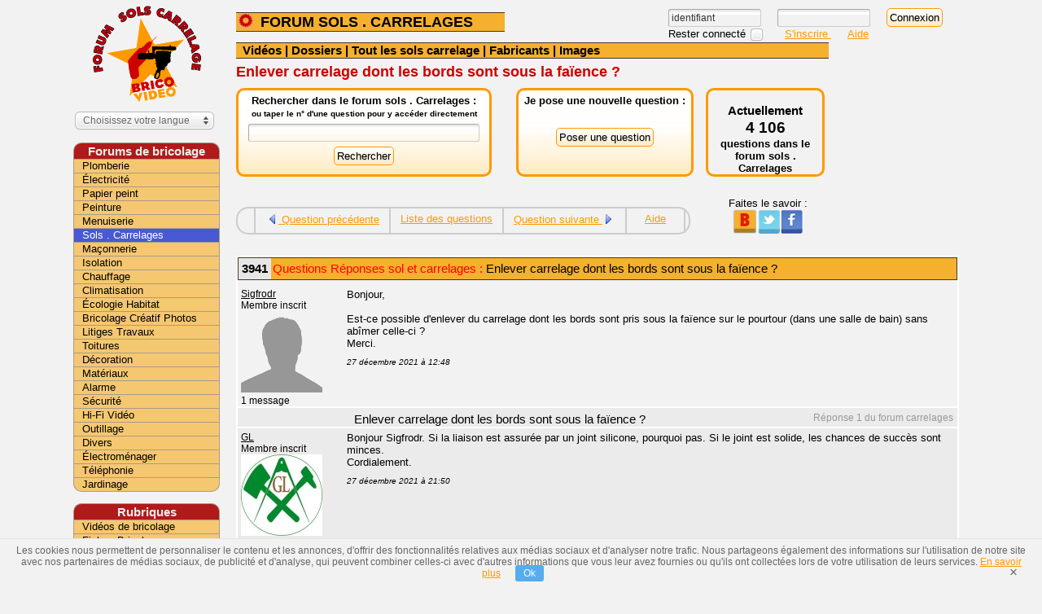

--- FILE ---
content_type: text/html; charset=UTF-8
request_url: http://www.forum-carrelages.com/enlever-carrelage-bords-sous-faience.html
body_size: 11302
content:
<!DOCTYPE html PUBLIC "-//W3C//DTD XHTML 1.0 Strict//EN" "http://www.w3.org/TR/xhtml1/DTD/xhtml1-strict.dtd">
<html xmlns="http://www.w3.org/1999/xhtml" xml:lang="fr" lang="fr">
<head>
	<title>Conseils pour enlever carrelage dont les bords sont sous la faïence | Question Forum Sols et Carrelages</title>
	<meta name="Description" lang="fr" content="Comment enlever du carrelage dont les bords sont sous la faïence ?" />
	<meta name="Keywords" lang="fr" content="forum, carrelage, bricolage, sols, , sols carrelage, question, réponses, pose, conseils, astuces, bricoleurs" />
	<link rel="canonical" href="http://www.forum-carrelages.com/enlever-carrelage-bords-sous-faience.html" />
	<meta name="author" content="equipe de bricoleurs de bricovideo" />

	<meta http-equiv="Content-Type" CONTENT="text/html; charset=UTF-8">
	<meta http-equiv="title" CONTENT="Conseils pour enlever carrelage dont les bords sont sous la faïence | Question Forum Sols et Carrelages">
	<meta http-equiv="Cache-Control" CONTENT="no-cache">
	<meta http-equiv="Pragma" CONTENT="no-cache">
	<meta http-equiv="Expires" CONTENT="0">
	<meta http-equiv="Content-Language" content="fr-FX">
	
	<meta name="DC.Creator" content="BRICOVIDEO">
	<meta name="DC.Publisher" content="http://www.bricovideo.com/">
	<meta name="DC.Rights" content="http://www.bricovideo.com/">
	<meta name="DC.Format" content="text/html">
	<meta name="DC.Date" content="2022-01-07">
	<meta name="DC.Language" scheme="RFC1766" content="fr">
	<meta name="identifier-url" content="http://www.bricovideo.com/">
	<meta name="copyright" content="© BRICOVIDEO - Tous droits réservés">
	<meta name="expires" content="never">
	<meta name="revisit-after" content="1 day">
	<meta name="rating" content="General">
	<meta name="distribution" content="Global">
	<meta name="audience" content="all">
	<meta name="category" content="FORUM">
	<meta name="category" content="Sols . Carrelages">
	<meta name="DC.Subject" content="Comment enlever du carrelage dont les bords sont sous la faïence ?">
	
    <meta name="viewport" content="width=device-width, height=device-height, initial-scale=1, maximum-scale=1, user-scalable=0"/>
    
	<link rel="shortcut icon" href="http://www.forum-carrelages.com/favicon.ico" />
	<script data-ad-client="ca-pub-5324847697847571" async src="https://pagead2.googlesyndication.com/pagead/js/adsbygoogle.js"></script>
	<link href="http://www.forum-carrelages.com/css/style.css,uniform.default.css,colorbox4.css,responsive.css?202009160900" rel="stylesheet" type="text/css" />
			<script type="text/javascript">

		  var _gaq = _gaq || [];
		  _gaq.push(['_setAccount', 'UA-1764625-8']);
		  _gaq.push(['_trackPageview']);

		  (function() {
		    var ga = document.createElement('script'); ga.type = 'text/javascript'; ga.async = true;
		    ga.src = ('https:' == document.location.protocol ? 'https://ssl' : 'http://www') + '.google-analytics.com/ga.js';
		    var s = document.getElementsByTagName('script')[0]; s.parentNode.insertBefore(ga, s);
		  })();

		  window.google_analytics_uacct = "UA-1764625-8";
		</script>
		    <script src="http://www.forum-carrelages.com/js/jquery-1.7.2.min.js,jquery.uniform.min.js,jquery.colorbox-min.js,jquery.cookie.js,cnil_cookie.js,responsive.js?202009151000" type="text/javascript"></script>
	<script type="text/javascript">
	//Message d'attente
	var imagewait = $('<img />').attr('src', '/images/attente.gif');		
	function attente_debut(){
		$('body').prepend('<div id="wait" style="position:absolute;width:30%;top:350px;left:38%;height:180px;text-align:center;font-weight:bold;background-color:white;opacity:0.8">Votre recherche est en cours de traitement.<br><br>Merci de patienter quelques instants...<br /><img src="/images/attente.gif" alt="..." /></div>');	}
	function attente_fin(){
		$('#wait').css('display','none');
	}
	$(document).ready(function () {
		$('.ajaxbox').colorbox({close: "fermer"});


	$(".ajax").colorbox({maxWidth:"95%", maxHeight:"95%",width:"75%",height:"90%",close: "fermer"});

	});
	</script>

	<script type="text/javascript" src="http://www.forum-carrelages.com/js/brico-forum.js"></script>
</head>
<body>
<div class="background-menu-mobile"></div><div id="global">
	
<div id="entete"><a class="logo" href="http://www.bricovideo.com"><img src="/images/logo_sols-carrelages.png" width="40" border="0" alt="BRICOVIDEO LE BRICOLAGE EN VIDEOS"></a><br /><div id="hamb_gauche" data-target="navigation"></div></div>


<div id="centre">
		<div id="contenu">

				<h1 class="court" title="Questions réponses Sols . Carrelages">FORUM SOLS . CARRELAGES</h1><form id="cxmnu" method="post" action="./connexion.html" onsubmit="return(jsCheckCxMnu());"><input class="smallinput" type="text" name="login" id="login" size="14" value="identifiant" onfocus="if(this.value=='identifiant'){ this.value='';}" /><input class="smallinput" type="password" name="pwd" size="14" /><input class="smallinput" type="submit" name="log" value="Connexion" /><span class="persist"><label for="persist" class="smallinput"> Rester connecté </label><input title="enregistrer les identifiants" class="smallinput" type="checkbox" id="persist" name="persist" value="1" title="connexion persistante" /></span><a class="link_insc smallinput" href="./creer-compte.html" title="Créer un compte">S'inscrire  <a class="link_aide smallinput ajax" href="./aide.html" title="Aide">Aide</a></form><form id="cxmnuauto" style="display:inline" method="post" action="./connexion.html" style="display:none"><input type="hidden" name="BRICO_persist" id="BRICO_persist" value="1" /></form><br class="spacer"	/>						
			<div id="topmenu"> &nbsp; <a href="http://www.bricovideo.com/joints_carrelage_maisons_bricolage.html" title="Videos SOLS CARRELAGES bricolage">Vidéos</a> | <a href="http://www.bricovideo.com/pose_carrelage/quadripose-pose-de-carrelage.htm" title="Dossiers sur les SOLS CARRELAGES">Dossiers</a> | <a href="http://www.bricovideo.com/choix-carrelage.htm" title="sols carrelage">Tout les sols carrelage</a> | <a href="#" title="Liste des Fabricants de SOLS CARRELAGES">Fabricants</a> | <a href="http://www.forum-carrelages.com/images-solscarrelage.html" title="Retrouvez notre librairie d'images sur la pose des revêtement de sol">Images</a></div> <div class="content">
<h1 class="rg">Enlever carrelage dont les bords sont sous la faïence ?</h1>

	<div id="troisblocs">

		<div id="recherche">
			<form action="http://www.forum-carrelages.com" onsubmit="attente_debut()"><span class="hidden-mobile">
			Rechercher dans le forum sols . Carrelages :
			<br /><nobr><span id="indicrech">ou taper le n° d'une question pour y accéder directement</span></nobr>
			<br /></span><input type="text" name="q" id="q" value="" />
			<input name="client" value="pub-5324847697847571" type="hidden">
			<input name="forid" value="1" type="hidden">
			<input name="channel" value="1423738773" type="hidden">
			<input name="ie" value="UTF-8" type="hidden">
			<input name="oe" value="UTF-8" type="hidden">
			<input name="flav" value="0000" type="hidden">
			<input name="sig" value="6HZuUGJ2Yc_AXXJy" type="hidden">
			<input name="cof" value="GALT:#008000;GL:1;DIV:#336699;VLC:663399;AH:center;BGC:F2F2F2;LBGC:336699;ALC:#3366CC;LC:3366CC;T:000000;GFNT:3366CC;GIMP:3366CC;FORID:11" type="hidden">
			<input name="hl" value="fr" type="hidden">
			<input name="theme" value="solscarrelage" type="hidden">
			<input style="margin-top:6px" type="submit" value="Rechercher" />
			</form>
		</div>

		<div id="question">
			<form action="http://www.forum-carrelages.com/nouvelle-question.php" method="post">
			<span class="askquestion">
			Je pose une nouvelle question :
			</span>
			<input style="margin-top:6px" type="submit" value="Poser une question" />
			</form>
		</div>

		<div id="stats">
			<span class="statsactually">Actuellement</span>
			<span class="statsnumber">4 106</span>
			<span class="statsaphrase">questions dans le</span>
			<span class="statsaphrase">forum sols . Carrelages</span>
		</div>

	</div>

	<br class="spacer" />
	<div id="deuxblocs">
		<div id="liensquestions">
			<ul>
				<li><a href="/faience-sur-brique.html" title="Pose faïence sur brique"><img class="ico" src="/images/ico/reverse_blue.png" alt=">" /><span> Question précédente</a></li>
				<li><a href="/problemes-bricolage-questions-reponses.html">Liste des questions</a></li>
				<li><a href="/carrelage-blanc-deviens-creme.html" title="Problème carrelage blanc deviens crème"><span> Question suivante </span><img class="ico" src="/images/ico/play_blue.png" alt=">" /></a></li>
				<li class="aide"><a class="ajax" href="/aide.html">Aide</a></li>
			</ul>
		</div>

		<div id="lienssociaux">
			Faites le savoir :<br />
				<a href="/social-brico.html" class="ajaxbox" title="Partager cette adresse"><span id="partage_brico"> </span></a><a href="/social-twitter.html" class="ajaxbox" title="Twitter cette page"><span id="partage_twitter"> </span></a><a href="/social-facebook.html" class="ajaxbox" title="Aimer cette page"><span id="partage_facebook"> </span></a>
		</div>
	</div>

	<br class="spacer" />
<div id="msginfo"></div><div class="post post_1 first"><a name="msg543607"></a><div id="titretopic"><span id="numtopic">3941</span><h3><span id="texte_ques">Questions Réponses sol et carrelages :</span> Enlever carrelage dont les bords sont sous la faïence ?</h3></div><div class="membre"><a href="profil-sigfrodr,66348.html" title="voir le profil de Sigfrodr" style="color:black">Sigfrodr</a><br /><span class="profil_membre">Membre inscrit</span><br /><img src="./images/avatars/no-avatar.png" alt="Sigfrodr" /><br />1 message</div><div class="corps">Bonjour,<br />
<br />
Est-ce possible d'enlever du carrelage dont les bords sont pris sous la faïence sur le pourtour (dans une salle de bain) sans abîmer celle-ci ?<br />
Merci.<br /><div class="datepost">27 décembre 2021 à 12:48</div></div></div><div class="post post_0"><a name="msg543643"></a><span class="text_rep">Réponse 1 du forum carrelages</span><h3>Enlever carrelage dont les bords sont sous la faïence ?</h3><div class="membre"><a href="profil-gl,15.html" title="voir le profil de GL" style="color:black">GL</a><br /><span class="profil_membre">Membre inscrit</span><br /><img src="./images/avatars/0000/gl.jpg" alt="GL" /><br />31 266 messages</div><div class="corps">Bonjour Sigfrodr. Si la liaison est assurée par un joint silicone, pourquoi pas. Si le joint est solide, les chances de succès sont minces.<br />
Cordialement.<br /><div class="datepost">27 décembre 2021 à 21:50</div></div></div><div class="post post_1" style="margin:10px 0"><div class="membre"></div><div class="corps"><div id="pbtop"><script async src="https://pagead2.googlesyndication.com/pagead/js/adsbygoogle.js?client=ca-pub-5324847697847571"
     crossorigin="anonymous"></script>
<!-- 728x90 haut de page PLUS BAS -->
<ins class="adsbygoogle"
     style="display:block"
     data-ad-client="ca-pub-5324847697847571"
     data-ad-slot="5350931135"
     data-ad-format="auto"></ins>
<script>
     (adsbygoogle = window.adsbygoogle || []).push({});
</script></div></div></div><div class="post post_1"><a name="msg544791"></a><span class="text_rep">Réponse 2 du forum carrelages</span><h3>Enlever carrelage dont les bords sont sous la faïence ?</h3><div class="membre"> <br /><i>Invité</i><br /><img src="./images/avatars/bricoleur-anonyme.png" alt="invité" /></div><div class="corps">Merci beaucoup pour la réponse.<br />
Du coup, difficile à faire sans dire adieu à la première ligne de faïence.<br /><div class="datepost">07 janvier 2022 à 18:06</div></div></div><div class="post post_0"><a name="msg544803"></a><span class="text_rep">Réponse 3 du forum carrelages</span><h3>Enlever carrelage dont les bords sont sous la faïence ?</h3><div class="membre"><a href="profil-gl,15.html" title="voir le profil de GL" style="color:black">GL</a><br /><span class="profil_membre">Membre inscrit</span><br /><img src="./images/avatars/0000/gl.jpg" alt="GL" /><br />31 266 messages</div><div class="corps">Bonjour Sigfrodr. <blockquote style="border:1px solid orange"><b>Citation :</b><br />difficile à faire sans dire adieu à la première ligne de faïence</blockquote>Oui, mais il y a la deuxième juste au dessus. <br />
Si la salle de bain accuse son âge (style, couleur, équipements sanitaires, éclairage), c'est peut-être le moment de la refaire. Juste un peu de temps supplémentaire et un paquet d'euros à sortir.<br />
Cordialement.<br />
<br />
<span style="text-decoration:underline;">Nota</span> : Il vaut mieux vous identifier pour faciliter les échanges.<br /><div class="datepost">07 janvier 2022 à 20:45</div></div></div><br />
<form id="reponsebouton" name="post" method="post" action="poster-necessite-js.php" onsubmit="$('#reponsebouton').hide();$('#reponsediv').show();return false;">	<div class="row">
		<input type="submit" name="" value="Proposer une réponse" />
	</div>
	</form>

	<div id="reponsediv" class="hide">	<a name="reponse"> </a>
	<form id="reponseform" name="post" method="post" action="nouvelle-reponse.php " onsubmit="return chk_texte()" enctype="multipart/form-data">
	<h1>Proposer une réponse à Enlever carrelage dont les bords sont sous la faïence ?</h1>	<fieldset style="clear:both">
	<br />
	<div class="row">
		<span class="label" style="width:150px"><label for="_texte">Votre réponse<span style="font-size:x-small;color:magenta"><sup>*</sup></span> :</label></span>
		<span class="formel" style="width:590px">
			<textarea name="_texte" id="_texte" style="width:600px;height:200px" class="nouni"></textarea><span id="_texte_hlp" class="hlp"></span><br />
		<link rel="stylesheet" type="text/css" href="/css/brico-editeur.css" />
		<script type="text/javascript" src="/js/brico-editeur.js"></script>
		<script type="text/javascript">
			$(document).ready(function() {
				// Bbcode editor
				$('#_texte').bbedit(
								);
			});
		</script>
		</span>
	</div>

	<div class="row" style="clear:both">
	<div id="msginfoTOPIC_133956"></div>	<script>
		var fade_out = function() {
			$("#msginfoTOPIC_133956").fadeOut('slow');
		}
		setTimeout(fade_out, 2000);
	</script>
	<a href="#" onclick="$('#reponseform').attr('action','forum-attachement.php').attr('onsubmit','return chk_form2()');$('#ajoutFichierTOPIC_133956').show();$('#valideform').hide();return false;" title="ajouter nouveau fichier"><img src="/images/ico/image_add.png" alt="image_add" />Ajouter nouveau fichier</a><div id="ajoutFichierTOPIC_133956" style="display:none;border:2px dotted orange;margin:10px;padding:5px;"><input type="hidden" id="_post_id" name="_post_id" value="TOPIC_133956" /><div class="row"><span class="label"><label for="_type">Type :</label></span><span class="formel"><input type="radio" id="_type_diapo" value="diapo" name="_type" onclick="$('#nouveau_petiteimage_TOPIC_133956').hide();$('#nouveau_doc_TOPIC_133956').hide();$('#nouveau_diapo_TOPIC_133956').show();" /><label for="_type_diapo">une/des image(s)</label>&nbsp;&nbsp;&nbsp;<input type="radio" id="_type_doc" value="doc" name="_type" onclick="$('#nouveau_petiteimage_TOPIC_133956').hide();$('#nouveau_doc_TOPIC_133956').show();$('#nouveau_diapo_TOPIC_133956').hide();" /><label for="_type_doc">un document</label></span><span id="_type_hlp" class="hlp"></span></div><div id="nouveau_petiteimage_TOPIC_133956" style="display:none"><input type="hidden" name="_fichier_id" value="" /><div class="row"><span class="label"><label for="_src">Image :</label></span><span class="formel"><input name="MAX_FILE_SIZE" value="5242880" type="hidden" /><input type="file" class="uni" name="_src" id="_src" /></span></div></div><div id="nouveau_doc_TOPIC_133956" style="display:none"><input type="hidden" name="_fichier_id" value="" /><div class="row"><label for="_ficmPOSTTOPIC_133956" class="awmu_label awmu_label_doc">Ajouter des fichiers</label><input type="file" class="nouni input_doc" name="_ficm" id="_ficmPOSTTOPIC_133956" multiple="multiple" /><input type="hidden" name="_ficm_new" id="_ficm_newPOSTTOPIC_133956" value="" /></div><div class="row" id="_preview_ficmPOSTTOPIC_133956"></div><script type="text/javascript">
$(document).ready(function() {
	$('#_ficmPOSTTOPIC_133956').multiUploadDoc({
	name : '_ficm',
	onSuccess : function(id,result) {
							$('#_ficm_newPOSTTOPIC_133956').val($('#_ficm_newPOSTTOPIC_133956').val()+'###'+result.name);
						},
	});
});
</script>
</div><div id="nouveau_diapo_TOPIC_133956" style="display:none"><br /><input type="hidden" name="_fichier_id" value="POSTTOPIC_133956" /><div class="row"><label for="_imgdiapoPOSTTOPIC_133956" class="awmu_label">Ajouter des images</label></span><input type="file" class="input_photo nouni" name="_imgdiapo" id="_imgdiapoPOSTTOPIC_133956" multiple="multiple" /><input type="hidden" name="_img_diapo_new" id="_img_diapo_newPOSTTOPIC_133956" value="" /></div><div id="_preview_diapoPOSTTOPIC_133956"></div><script src="http://www.forum-carrelages.com/js/brico-upload.js" type="text/javascript"></script>
<script type="text/javascript">
$(document).ready(function() {
	$('#_imgdiapoPOSTTOPIC_133956').multiUpload({
	name : '_img_diapo_new',
	onSuccess : function(id,result) {
						$('#_img_diapo_newPOSTTOPIC_133956').val($('#_img_diapo_newPOSTTOPIC_133956').val()+'###'+result.name);
					},
	});
});
</script>
</div><br /><br /><div class="row"><input type="submit" name="action" value="Ajouter Fichier" /> &nbsp;&nbsp;&nbsp; <input onclick="$('#reponseform').attr('action','nouvelle-reponse.php').attr('onsubmit','return chk_texte()');$('#ajoutFichierTOPIC_133956').hide();$('#valideform').show();return false;" type="button" value="Annuler" /></div>	</div>


	<br /><br />

	<div id="apercu" style="display:none;text-align:left"></div>


	<div class="row" id="valideform">
		<div class="ombre warning_box"><p style="text-align:left">Janvier 2026. Bonjour à toutes et à tous.<br />
Nous sommes dans une période difficile financièrement, si cela ne s'améliore pas, nous risquons la fermeture des forums. Très peu de participants à la cagnotte solidaire : <a href='https://www.leetchi.com/c/soutenir-nos-forums'>leetchi.com soutenir nos forums</a><br />
Concernant les questions et réponses, elles auront un retard de publication sur l'ensemble des forums.<br />
Désolés pour ce désagrément.</p></div><br />		<input type="hidden" name="valide" value="1" />
		<input type="hidden" name="_numtopic" value="133956" />
		<!--<input type="button" name="but_apercu" value="Aperçu" onclick="$('#reponseform').attr('target','_blank');$('#reponseform').attr('action','post-preview.php');$('#reponseform').submit();"/>-->
		<input type="button" name="but_apercu" value="Aperçu" onclick="$('#apercu').show();$('#apercu').load('post-preview.php',{'_texte':$('#_texte').val(),'_post_id':$('#_post_id').val()});"/>
		&nbsp;&nbsp;&nbsp;
		<input type="submit" name="but_envoie" value="Envoyer cette réponse" />
		<br /><div class="soustitre">En postant votre réponse sur les forums BricoVideo, vous reconnaissez avoir accepté les <a href="cgu.html" class="ajaxbox" title="les CGU des forums BricoVidéo">conditions d'utilisations du forum</a>.</div>
	</div>

	</fieldset>
	</form>

	<p class="soustitre">Les champs marqués par des <span style="font-size:x-small;color:magenta"><sup>*</sup></span> doivent obligatoirement être renseignés.</p>

	</div>
		<div id="deuxblocs">
		<div id="liensquestions">
			<ul>
				<li><a href="/faience-sur-brique.html" title="Pose faïence sur brique"><img class="ico" src="/images/ico/reverse_blue.png" alt=">" /><span> Question précédente</a></li>
				<li><a href="/problemes-bricolage-questions-reponses.html">Liste des questions</a></li>
				<li><a href="/carrelage-blanc-deviens-creme.html" title="Problème carrelage blanc deviens crème"><span> Question suivante </span><img class="ico" src="/images/ico/play_blue.png" alt=">" /></a></li>
				<li class="aide"><a class="ajax" href="/aide.html">Aide</a></li>
			</ul>
		</div>

		<div id="lienssociaux">
			Faites le savoir :<br />
				<a href="/social-brico.html" class="ajaxbox" title="Partager cette adresse"><span id="partage_brico"> </span></a><a href="/social-twitter.html" class="ajaxbox" title="Twitter cette page"><span id="partage_twitter"> </span></a><a href="/social-facebook.html" class="ajaxbox" title="Aimer cette page"><span id="partage_facebook"> </span></a>
		</div>
	</div>

	<br class="spacer" />
<h1>Questions apparentées dans le forum Sols . Carrelages</h1><ul class="resultats_recherche"><li>1. <a href="/conseils-colle-poser-du-revetements-de-sol-enlever-faience-sur-placo-salle-bain.htm" title="Enlever faîence sur placo salle de bain"><span class="highlightword">Enlever</span> faîence sur placo salle de bain</a><br />
<dd><b>N°134</b> : Je souhaite <span class="highlightword">enlever</span> de <span class="highlightword">la</span> <span class="highlightword">faïence</span> collée sur du placo dans une salle de bain. Comment faire sans changer le placo ?</dd></li><li>2. <a href="/questions-bricolage-revetements-de-sol-enlever-bande-faience-dans-douche.htm" title="Enlever bande de faïence dans douche  "><span class="highlightword">Enlever</span> bande de <span class="highlightword">faïence</span> dans douche  </a><br />
<dd><b>N°1113</b> :  Bonjour, je voudrais <span class="highlightword">enlever</span> une bande de <span class="highlightword">faïence</span> dans <span class="highlightword">la</span> douche pour mettre une autre couleur. Quel outil faut-il utiliser ? Est-ce que cela ne risque pas d'arracher le placoplâtre ? D'autre part, <span class="highlightword">les</span> joints <span class="highlightword">sont</span> creux et même...</dd></li><li>3. <a href="/conseils-pose-revetements-de-sol-enlever-colle-faience-ancien-carrelage.htm" title="Enlever colle faïence ancien carrelage "><span class="highlightword">Enlever</span> colle <span class="highlightword">faïence</span> ancien <span class="highlightword">carrelage</span> </a><br />
<dd><b>N°280</b> :  Je viens d'<span class="highlightword">enlever</span> d'anciens carreaux de <span class="highlightword">faïence</span> autour d'une baignoire. Pour <span class="highlightword">les</span> murs de côté pas de problèmes (support en placo), pour le mur du fond je suis tombée sur un support en béton et <span class="highlightword">les</span> carreaux ont eu l'air...</dd></li><li>4. <a href="/conseils-poser-du-parquet-de-sol-enlever-carrelage-sur-placoplatre.htm" title="Enlever carrelage sur placoplâtre"><span class="highlightword">Enlever</span> <span class="highlightword">carrelage</span> sur placoplâtre</a><br />
<dd><b>N°7</b> : Bonjour, comment <span class="highlightword">enlever</span> de <span class="highlightword">la</span> <span class="highlightword">faïence</span> sur du placo ?</dd></li><li>5. <a href="/croisillon-dans-joint-carrelage.html" title="Enlever croisillon coincé dans joint de carrelage"><span class="highlightword">Enlever</span> croisillon coincé dans joint de <span class="highlightword">carrelage</span></a><br />
<dd><b>N°3590</b> : Bonjour,

On a refait <span class="highlightword">la</span> <span class="highlightword">faïence</span> de <span class="highlightword">la</span> cuisine et après séchage du joint on a vu qu'un croisillon qu'on n'avait pas réussi à <span class="highlightword">enlever</span> était apparent. :sweat:
Comment faire pour arranger sans casser ?
Merci.</dd></li><li>6. <a href="/poser-revetements-de-sol-questions-reponses-enlever-anciens-carreaux-faience-sur-cloisons-placo.htm" title="Enlever anciens carreaux de faïence sur cloisons placo "><span class="highlightword">Enlever</span> anciens carreaux de <span class="highlightword">faïence</span> sur cloisons placo </a><br />
<dd><b>N°648</b> :  Comment <span class="highlightword">enlever</span> facilement des faïences sur des cloisons de placo (cloisons alvéolées avec BA13 de chaque côté) sans détériorer <span class="highlightword">la</span> plaque de BA13 ? 
</dd></li><li>7. <a href="/conseils-des-bricoleurs-pose-carrelage-enlever-ciment-sur-exterieur.html" title="enlever ciment sur carrelage extérieur"><span class="highlightword">enlever</span> ciment sur <span class="highlightword">carrelage</span> extérieur</a><br />
<dd><b>N°99</b> : COMMENT <span class="highlightword">ENLEVER</span> DU CIMENT COLLE SUR MON <span class="highlightword">CARRELAGE</span> EXTERIEUR ? L'ACIDE NE MARCHE PAS.</dd></li><li>8. <a href="/conseils-des-bricoleurs-pose-parquet-enlever-faience.html" title="Enlever faïence "><span class="highlightword">Enlever</span> <span class="highlightword">faïence</span> </a><br />
<dd><b>N°783</b> :  Bonjour. 2 carreaux de <span class="highlightword">faïence</span> <span class="highlightword">sont</span> défectueux. Comment <span class="highlightword">les</span> <span class="highlightword">enlever</span> sans abîmer <span class="highlightword">les</span> autres, sachant qu'un carreau est à une extrémité et l'autre entre deux carreaux. Merci. 
</dd></li><li>9. <a href="/questions-reponses-forum-revetements-de-sol-enlever-colle-neoprene-sur-parquet.htm" title="Enlever colle néoprène sur parquet "><span class="highlightword">Enlever</span> colle néoprène sur parquet </a><br />
<dd><b>N°542</b> : Bonjour.

Je souhaite <span class="highlightword">enlever</span> de <span class="highlightword">la</span> colle néoprène sur un parquet où il y avait encollé du lino. J'ai commencé à chauffer <span class="highlightword">la</span> colle pour l'<span class="highlightword">enlever</span> mais elle s'étale et il en reste encore trop pour que je ponce le parquet....</dd></li><li>10. <a href="/questions-reponses-pose-du-revetements-de-sol-decoller-faience-mur-en-placo.html" title="Décoller faïence mur en placo ">Décoller <span class="highlightword">faïence</span> mur en placo </a><br />
<dd><b>N°293</b> :  Bonjour, je veux décoller de <span class="highlightword">la</span> <span class="highlightword">faïence</span> au mur sur du placoplâtre. Comment faire pour l'<span class="highlightword">enlever</span> sans trop faire de dégâts au mur de placo ? </dd></li></ul><center><a href="/?q=Enlever carrelage dont les bords sont sous la faïence ?&client=pub-5324847697847571&forid=1&channel=1423738773&ie=UTF-8&oe=UTF-8&flav=0000&sig=6HZuUGJ2Yc_AXXJy&cof=GALT%3A%23008000%3BGL%3A1%3BDIV%3A%23336699%3BVLC%3A663399%3BAH%3Acenter%3BBGC%3AF2F2F2%3BLBGC%3A336699%3BALC%3A%233366CC%3BLC%3A3366CC%3BT%3A000000%3BGFNT%3A3366CC%3BGIMP%3A3366CC%3BFORID%3A11&hl=fr&theme=solscarrelage" title="voir plus de résultats pour Enlever carrelage dont les bords sont sous la faïence ?"> >>> Résultats suivants pour : Enlever carrelage dont les bords sont sous la faïence ? >>> </a></center>	<script>
		$(document).ready(function(){
					$(".imgaleat").colorbox({maxWidth:"95%", maxHeight:"95%",
						current: "image {current} sur {total}",
						previous: "préc.",
						next: "suiv.",
						close: "fermer",
						rel:"imgaleat",
						transition:"elastic" //proposer fade
					});
		});
	</script>

	<div class="imgstitre">Images d'illustration du forum Sols . Carrelages. Cliquez dessus pour les agrandir.</div><div class="imgsaleat"><a class="imgaleat" href="http://www.images-bricolage.com/solscarrelage/decoupe-carrelage.jpg" alt="decoupe carrelage"><img src="http://www.images-bricolage.com/solscarrelage/decoupe-carrelage.jpg" alt="decoupe carrelage" width="160" /></a><a class="imgaleat" href="http://www.images-bricolage.com/solscarrelage/carrelage-sol-cuisine.jpg" alt="carrelage sol cuisine"><img src="http://www.images-bricolage.com/solscarrelage/carrelage-sol-cuisine.jpg" alt="carrelage sol cuisine" width="160" /></a><a class="imgaleat" href="http://www.images-bricolage.com/solscarrelage/poser-du-carrelage-au-sol.jpg" alt="poser du carrelage au sol"><img src="http://www.images-bricolage.com/solscarrelage/poser-du-carrelage-au-sol.jpg" alt="poser du carrelage au sol" width="160" /></a><a class="imgaleat" href="http://www.images-bricolage.com/solscarrelage/carrelage-ancien.jpg" alt="carrelage ancien"><img src="http://www.images-bricolage.com/solscarrelage/carrelage-ancien.jpg" alt="carrelage ancien" width="160" /></a></div>	<div id="deuxblocs">
		<div id="liensquestions">
			<ul>
				<li><a href="/faience-sur-brique.html" title="Pose faïence sur brique"><img class="ico" src="/images/ico/reverse_blue.png" alt=">" /><span> Question précédente</a></li>
				<li><a href="/problemes-bricolage-questions-reponses.html">Liste des questions</a></li>
				<li><a href="/carrelage-blanc-deviens-creme.html" title="Problème carrelage blanc deviens crème"><span> Question suivante </span><img class="ico" src="/images/ico/play_blue.png" alt=">" /></a></li>
				<li class="aide"><a class="ajax" href="/aide.html">Aide</a></li>
			</ul>
		</div>

		<div id="lienssociaux">
			Faites le savoir :<br />
				<a href="/social-brico.html" class="ajaxbox" title="Partager cette adresse"><span id="partage_brico"> </span></a><a href="/social-twitter.html" class="ajaxbox" title="Twitter cette page"><span id="partage_twitter"> </span></a><a href="/social-facebook.html" class="ajaxbox" title="Aimer cette page"><span id="partage_facebook"> </span></a>
		</div>
	</div>

	<br class="spacer" />
<hr /><br /><center><a class="link-brico" href="http://www.bricovideo.com/informatique-bricolage.htm"><img src="/images/ico/information.png" alt="information" /> Informations sur le forum Sols . Carrelages</a> <a class="link-brico" href="http://bricovideo.bricoo.com/recherche_bricolage.htm" ><img src="/images/ico/information.png" alt="information" /> Informations sur le moteur du forum</a> <a  class="link-brico" href="/autorisation-informations-travaux-de-bricolage.htm">Mentions légales</a></center><br /><font color="#c0504d">Mentions légales :</font>Le contenu, textes, images, illustrations sonores, vidéos, photos, animations, logos et autres documents constituent ensemble une œuvre protégée par les lois en vigueur sur la propriété intellectuelle (article L.122-4).<br />Aucune exploitation commerciale ou non commerciale même partielle des données qui sont présentées sur ce site ne pourra être effectuée sans l'accord préalable et écrit de la SARL Bricovidéo.<br /><font color="#c0504d">Toute reproduction même partielle du contenu de ce site et de l'utilisation de la marque Bricovidéo sans autorisation sont interdites et donneront suite à des poursuites.</font><a href="/autorisation-informations-travaux-de-bricolage.htm"> &nbsp; >> Lire la suite</a></div><!--content--></div><!--contenu--><div id="footer"><center><script src="http://www.forum-carrelages.com/2007d/favoris.js" type="text/javascript"></script>
<div class="bloc_footer">
<TABLE width="100%" border=0>
<TR><td height="6"></td></tr>
<TR>
<td width="20%" align="center"><a href="javascript:OpenPopup580x550('http://www.bricovideo.com/bannieres/croixrouge-premiers-secours.php')" onmouseover="change('boutoncr',bouton_cr1)" onmouseout="change('boutoncr',bouton_cr2)">

<img src="http://www.forum-carrelages.com/2007d/croixrouge-premiers-secours-bricovideo.gif" alt="La Croix Rouge - premiers secours
6 gestes élémentaires à connaitre absolument" name="boutoncr" border="0" height="70" width="155">
</a></td>

<td width="10%"><a href="http://www.bricovideo.com/partenaires.html" onmouseover="change('boutonc',bouton_1c)" onmouseout="change('boutonc',bouton_0c)"><img src="http://www.forum-carrelages.com/2007d/28.png" name="boutonc" border="0"></a></td>
<td width="10%"><a href="/ml/" onmouseover="change('boutond',bouton_1d)" onmouseout="change('boutond',bouton_0d)"><img src="http://www.forum-carrelages.com/2007d/30.png" name="boutond" border="0"></a></td>
<td width="10%" ><a href="http://www.bricovideo.com/question_bricolage.html" onmouseover="change('boutone',bouton_1e)" onmouseout="change('boutone',bouton_0e)"><img src="http://www.forum-carrelages.com/2007d/32.png" name="boutone" alt="Posez votre question de bricolage en cliquant ici" border="0"></a></td><TD width="10%">
<SCRIPT LANGUAGE="JavaScript" type="text/javascript">
<!--
addFav();
-->
</SCRIPT>
</TD>
<td width="10%"><a href="mailto:%62%72%69%63%6F%76%69%64%65%6F%40%77%61%6E%61%64%6F%6F%2E%66%72" onmouseover="change('boutong',bouton_1g)" onmouseout="change('boutong',bouton_0g)"><img src="http://www.forum-carrelages.com/2007d/36.png" name="boutong" border="0"></a></td>
<TD width="10%"><A href="http://www.bricovideo.com/logo.html" onMouseOver="change('boutonf',bouton_1f)"
            onMouseOut="change('boutonf',bouton_0f)">
<img src="http://www.forum-carrelages.com/2007d/34.png" BORDER=0 NAME="boutonf" alt="Proposition de site"></A></TD>


</TR>
</TABLE>
</div>
<a href="http://www.bricovideo.com/" style="margin-left:50px" title="BricoVidéo">&copy; Bricovidéo</a></center>
        </div>

		<div id="navigation">
            <div id="menu_gauche_close" class="mobile-only"><svg focusable="false" xmlns="http://www.w3.org/2000/svg" viewBox="0 0 24 24"><path id="mgclose" d="M19 6.41L17.59 5 12 10.59 6.41 5 5 6.41 10.59 12 5 17.59 6.41 19 12 13.41 17.59 19 19 17.59 13.41 12z"></path></svg></div>
			<a id="logo" href="http://www.bricovideo.com"><img src="/images/logo_sols-carrelages.png" width="135" border="0" alt="BRICOVIDEO LE BRICOLAGE EN VIDEOS"></a><span id="fake_lng"><select onclick="$('#fake_lng').hide();$('#google_traduction').show();setTimeout('uni()',100);"><option>Choisissez votre langue</select></span>				<div id="google_traduction" style="display:none;height: 27px; overflow: hidden;">
				<div id="google_translate_element_new" style="float: left;"></div>
				<script type="text/javascript">
					function googleTranslateElementInit() {
					  new google.translate.TranslateElement({
					    pageLanguage: 'fr',
					    gaTrack: true,
					    gaId: 'UA-XXX-1'
					  }, 'google_translate_element_new');
					}
				</script>
				<script type="text/javascript" src="//translate.google.com/translate_a/element.js?cb=googleTranslateElementInit"></script>
				</div>
				<span class="sep"></span>			
			
			
			<h3>Forums de bricolage</h3>
			<div class="menu_gauche" id="menu1">					
				<ul class="niv1">
						<li><a href="http://www.forum-plomberie.com" title="FORUM PLOMBERIE">Plomberie</a></li>
<li><a href="http://www.forum-electricite.com" title="FORUM ÉLECTRICITÉ">Électricité</a></li>
<li><a href="http://www.forum-papier-peint.com" title="FORUM PAPIER PEINT">Papier peint</a></li>
<li><a href="http://www.forum-peintures.com" title="FORUM PEINTURE">Peinture</a></li>
<li><a href="http://www.forum-menuiserie.com" title="FORUM MENUISERIE">Menuiserie</a></li>
<li><a href="http://www.forum-carrelages.com" class="actif" title="FORUM SOLS . CARRELAGES">Sols . Carrelages</a></li>
<li><a href="http://www.forum-maconnerie.com" title="FORUM MAÇONNERIE">Maçonnerie</a></li>
<li><a href="http://www.forum-isolation.com" title="FORUM ISOLATION">Isolation</a></li>
<li><a href="http://www.forum-chauffage.com" title="FORUM CHAUFFAGE">Chauffage</a></li>
<li><a href="http://www.forum-climatisation.com" title="FORUM CLIMATISATION">Climatisation</a></li>
<li><a href="http://www.forum-ecologie.com" title="FORUM ÉCOLOGIE HABITAT">Écologie Habitat</a></li>
<li><a href="http://www.forum-loisirs-creatifs.com" title="FORUM BRICOLAGE CRÉATIF PHOTOS">Bricolage Créatif Photos</a></li>
<li><a href="http://www.forum-litiges-travaux.com" title="FORUM LITIGES TRAVAUX">Litiges Travaux</a></li>
<li><a href="http://www.forum-toitures.com" title="FORUM TOITURES">Toitures</a></li>
<li><a href="http://www.forum-decoration.com" title="FORUM DÉCORATION">Décoration</a></li>
<li><a href="http://www.forum-materiaux.com" title="FORUM MATÉRIAUX">Matériaux</a></li>
<li><a href="http://www.forum-alarme.com" title="FORUM ALARME">Alarme</a></li>
<li><a href="http://www.forum-securites.com" title="FORUM SÉCURITÉ">Sécurité</a></li>
<li><a href="http://www.forum-hi-fi-video.com" title="FORUM HI-FI VIDÉO">Hi-Fi Vidéo</a></li>
<li><a href="http://www.forum-outillage.com" title="FORUM OUTILLAGE">Outillage</a></li>
<li><a href="http://www.forum-travaux-bricolage.com" title="FORUM DIVERS">Divers</a></li>
<li><a href="http://www.forum-electromenager.com" title="FORUM ÉLECTROMÉNAGER">Électroménager</a></li>
<li><a href="http://www.forum-telephonie.com" title="FORUM TÉLÉPHONIE">Téléphonie</a></li>
<li><a href="http://www.forum-jardin.com" title="FORUM JARDINAGE">Jardinage</a></li>
					</ul>
			</div><!--menu1-->

						
						<h3>Rubriques</h3>
			<div class="menu_gauche" id="menu2">
				<ul class="niv1">
					<li><a href="http://www.bricovideo.com/video_bricolage.html" title="VIDEOS GRATUITES DE BRICOLAGE">Vidéos de bricolage</a></li>
					<li><a href="http://bricolage.bricovideo.com/fiches_photos_bricolage-video-haut_debit.html" title="Fiches et schémas installation électrique">Fiches Bricolage</a></li>
					<li><a href="http://www.travaux-devis.com" title="Devis Travaux">Devis Travaux</a></li>
					<li><a href="http://www.bricovideo.com/actualites-bricolage-produits.htm" title="Nouveautés installation électrique">C'est Nouveau !</a></li>
					<li><a href="http://www.petites-annonces-bricolage.com/" title="Achat matériel toitures">Petites Annonces</a></li>
					<li><a href="http://www.bricovideo.com/dossiers-bricolage.htm" title="Conseils forum Sols . Carrelages">Dossiers</a></li>
					<li><a href="http://www.bricovideo.com/installation-electrique-maison.htm" title="Schémas forum installation électrique">Schémas</a></li>
					<li><a href="http://www.bricovideo.com/materiel_bricolage.html" title="Sites et forums sur Sols . Carrelages">Liens & Annuaires</a></li>
					<li><a href="http://www.bricovideo.com/informations-bricolage.htm" title="Salons fournitures matériel électrique">Salons & Evènements</a></li>
	   				<li><a href="http://www.bricovideo.com/bricoler-conseils-astuces.htm" title="Vidéos installation électrique">Reportages</a></li>
					<li><a href="http://www.bricovideo.com/plan_bricolage.html" title="plan de brico-video">Plan du site</a></li>
				</ul>
			</div><!--menu2-->
			
			<h3>&nbsp;</h3>			<div class="menu_gauche" id="menu3">
				<ul class="niv1">		
					<li><a href="/nouvelle-question.php" title="Poser une question dans le forum Sols . Carrelages">Poser une question</a></li><li><a href="http://www.forum-bricoleurs.com" title="Votre avis sur le forum des bricoleurs">Votre avis</a></li>					<li><a href="http://www.bricovideo.com/reponse-bricolage-forum-conseils-videos-travaux-maison.htm" title="Edito Bricovideo">Editorial</a></li>
										<li><a href="http://www.bricolage-rss.com/" title="Flux RSS Bricolage">Flux RSS</a></li>
					<li><a href="http://www.bricovideo.com/chauffage/resultats_sondage.htm" title="Sondage consommation la toitures">Sondages</a></li>
					<li><a href="http://www.bricovideo.com/test-connexion.html" title="Tester votre connexion internet ADSL Cable Wifi">Test de connexion</a></li>
					<li><a href="http://www.bricovideo.com/Bricovideo-Videos-en-streaming-sur-le-bricolage.html" title="Charte d'utilisation du site Bricovideo.com">Charte du site</a></li>
					<li><a href="/ml/" title="Newsletter du site Bricovidéo.com">Newsletter</a></li>					<li><a href="http://www.bricovideo.com/partenaires.html" title="Partenaires du forum Sols . Carrelages">Partenaires</a></li>
				</ul>
			</div><!--menu3-->
			
			<div id="sky" style="margin:auto;margin-top:20px;text-align:center"><script async src="https://pagead2.googlesyndication.com/pagead/js/adsbygoogle.js?client=ca-pub-5324847697847571"
     crossorigin="anonymous"></script>
<!-- 160x600 menu gauche bas -->
<ins class="adsbygoogle"
     style="display:block"
     data-ad-client="ca-pub-5324847697847571"
     data-ad-slot="3645343277"
     data-ad-format="auto"></ins>
<script>
     (adsbygoogle = window.adsbygoogle || []).push({});
</script><br /><br /><script async src="https://pagead2.googlesyndication.com/pagead/js/adsbygoogle.js?client=ca-pub-5324847697847571"
     crossorigin="anonymous"></script>
<!-- 160x600 menu gauche bas -->
<ins class="adsbygoogle"
     style="display:block"
     data-ad-client="ca-pub-5324847697847571"
     data-ad-slot="3645343277"
     data-ad-format="auto"></ins>
<script>
     (adsbygoogle = window.adsbygoogle || []).push({});
</script></div><span class="sep"></span>		</div><!--navigation-->
	
   </div>

	</div><!--footer-->
</div>


<script type="text/javascript">
	function uni(){
		$("select, input[type='text'], input[type='password'], input[type='checkbox'], input[type='radio'], input[type='file'].uni, select, textarea").uniform({disabledClass: 'nouni',fileBtnText:'Parcourir',fileDefaultText:'Aucun fichier sélectionné'});
	}
	uni();
</script>


</body>
</html>
     	


--- FILE ---
content_type: text/html; charset=utf-8
request_url: https://www.google.com/recaptcha/api2/aframe
body_size: 269
content:
<!DOCTYPE HTML><html><head><meta http-equiv="content-type" content="text/html; charset=UTF-8"></head><body><script nonce="y3XLPwLas0qzWXxYSrR0Pw">/** Anti-fraud and anti-abuse applications only. See google.com/recaptcha */ try{var clients={'sodar':'https://pagead2.googlesyndication.com/pagead/sodar?'};window.addEventListener("message",function(a){try{if(a.source===window.parent){var b=JSON.parse(a.data);var c=clients[b['id']];if(c){var d=document.createElement('img');d.src=c+b['params']+'&rc='+(localStorage.getItem("rc::a")?sessionStorage.getItem("rc::b"):"");window.document.body.appendChild(d);sessionStorage.setItem("rc::e",parseInt(sessionStorage.getItem("rc::e")||0)+1);localStorage.setItem("rc::h",'1768360885644');}}}catch(b){}});window.parent.postMessage("_grecaptcha_ready", "*");}catch(b){}</script></body></html>

--- FILE ---
content_type: text/javascript;charset=UTF-8
request_url: http://www.forum-carrelages.com/js/brico-forum.js
body_size: 694
content:


function chk_form1(){
	if(!chk_qu() || !chk_texte()){
		return false;
	}else{
		return true;
	}
}

function chk_form2(){
  if(!chk_type()){
    return false;
  }else{
    return true;
  }
}

function chk_qu(){
	if(!$('#qu').val()){
		$('#qu').addClass('vanadium-invalid');
		$('#qu_hlp').html('<span class="small_error_box"><br />Vous devez saisir le résumé de votre question</span>');
		return false;
	}else{
		$('#qu').removeClass('vanadium-invalid');
		$('#qu_hlp').html('<span class="small_valid_box"> OK </span>');	
		return true;
	}
}
function chk_texte(){
	if(!$('#_texte').val()){
		$('#_texte').addClass('vanadium-invalid');
		$('#_texte_hlp').html('<span class="small_error_box"><br />Vous devez saisir votre question</span>');
		return false;
	}else{
		$('#_texte').removeClass('vanadium-invalid');
		$('#_texte_hlp').html('<span class="small_valid_box"> OK </span>');	
		return true;
	}
}

function chk_type(){
  if(!$('#_type_petiteimage').is(':checked') && !$('#_type_doc').is(':checked') && !$('#_type_diapo').is(':checked')){
    $('#_type').addClass('vanadium-invalid');
    $('#_type_hlp').html('<span class="small_error_box">Vous devez choisir le type de fichier.</span>');
    return false;
  }else{
    $('#_type').removeClass('vanadium-invalid');
    $('#_type_hlp').html('<span class="small_valid_box"> OK </span>'); 
    return true;
  }
}


$(document).ready(function() {
  $.fn.extend({
  insertAtCaret: function(myValue){
  var obj;
  if( typeof this[0].name !='undefined' ) obj = this[0];
  else obj = this;

  if ($.browser.msie) {
    obj.focus();
    sel = document.selection.createRange();
    sel.text = myValue;
    obj.focus();
    }
  else if ($.browser.mozilla || $.browser.webkit) {
    var startPos = obj.selectionStart;
    var endPos = obj.selectionEnd;
    var scrollTop = obj.scrollTop;
    obj.value = obj.value.substring(0, startPos)+myValue+obj.value.substring(endPos,obj.value.length);
    obj.focus();
    obj.selectionStart = startPos + myValue.length;
    obj.selectionEnd = startPos + myValue.length;
    obj.scrollTop = scrollTop;
  } else {
    obj.value += myValue;
    obj.focus();
   }
 }
 })
});
